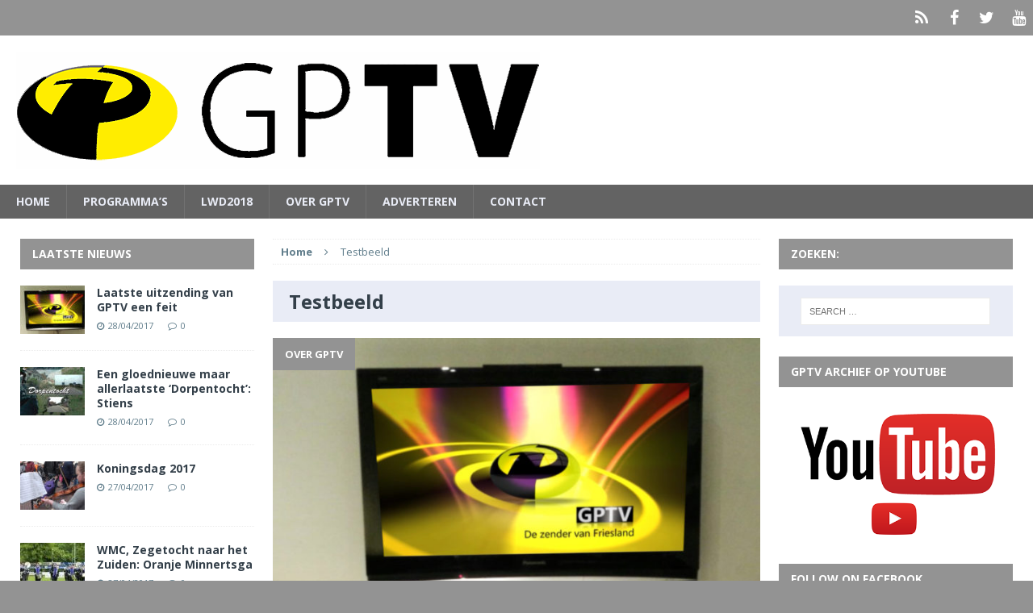

--- FILE ---
content_type: text/html; charset=UTF-8
request_url: https://gptv.nl/tag/testbeeld/
body_size: 10513
content:
<!DOCTYPE html>
<html class="no-js mh-two-sb" lang="en-US">
<head>
<meta charset="UTF-8">
<meta name="viewport" content="width=device-width, initial-scale=1.0">
<link rel="profile" href="https://gmpg.org/xfn/11" />
<link rel="pingback" href="https://gptv.nl/xmlrpc.php" />
<title>Testbeeld &#8211; GPTV de zender van Friesland</title>
<meta name='robots' content='max-image-preview:large' />
<link rel='dns-prefetch' href='//fonts.googleapis.com' />
<link rel="alternate" type="application/rss+xml" title="GPTV de zender van Friesland &raquo; Feed" href="https://gptv.nl/feed/" />
<link rel="alternate" type="application/rss+xml" title="GPTV de zender van Friesland &raquo; Comments Feed" href="https://gptv.nl/comments/feed/" />
<link rel="alternate" type="application/rss+xml" title="GPTV de zender van Friesland &raquo; Testbeeld Tag Feed" href="https://gptv.nl/tag/testbeeld/feed/" />
<script type="text/javascript">
/* <![CDATA[ */
window._wpemojiSettings = {"baseUrl":"https:\/\/s.w.org\/images\/core\/emoji\/15.0.3\/72x72\/","ext":".png","svgUrl":"https:\/\/s.w.org\/images\/core\/emoji\/15.0.3\/svg\/","svgExt":".svg","source":{"concatemoji":"https:\/\/gptv.nl\/wp-includes\/js\/wp-emoji-release.min.js?ver=6.5.7"}};
/*! This file is auto-generated */
!function(i,n){var o,s,e;function c(e){try{var t={supportTests:e,timestamp:(new Date).valueOf()};sessionStorage.setItem(o,JSON.stringify(t))}catch(e){}}function p(e,t,n){e.clearRect(0,0,e.canvas.width,e.canvas.height),e.fillText(t,0,0);var t=new Uint32Array(e.getImageData(0,0,e.canvas.width,e.canvas.height).data),r=(e.clearRect(0,0,e.canvas.width,e.canvas.height),e.fillText(n,0,0),new Uint32Array(e.getImageData(0,0,e.canvas.width,e.canvas.height).data));return t.every(function(e,t){return e===r[t]})}function u(e,t,n){switch(t){case"flag":return n(e,"\ud83c\udff3\ufe0f\u200d\u26a7\ufe0f","\ud83c\udff3\ufe0f\u200b\u26a7\ufe0f")?!1:!n(e,"\ud83c\uddfa\ud83c\uddf3","\ud83c\uddfa\u200b\ud83c\uddf3")&&!n(e,"\ud83c\udff4\udb40\udc67\udb40\udc62\udb40\udc65\udb40\udc6e\udb40\udc67\udb40\udc7f","\ud83c\udff4\u200b\udb40\udc67\u200b\udb40\udc62\u200b\udb40\udc65\u200b\udb40\udc6e\u200b\udb40\udc67\u200b\udb40\udc7f");case"emoji":return!n(e,"\ud83d\udc26\u200d\u2b1b","\ud83d\udc26\u200b\u2b1b")}return!1}function f(e,t,n){var r="undefined"!=typeof WorkerGlobalScope&&self instanceof WorkerGlobalScope?new OffscreenCanvas(300,150):i.createElement("canvas"),a=r.getContext("2d",{willReadFrequently:!0}),o=(a.textBaseline="top",a.font="600 32px Arial",{});return e.forEach(function(e){o[e]=t(a,e,n)}),o}function t(e){var t=i.createElement("script");t.src=e,t.defer=!0,i.head.appendChild(t)}"undefined"!=typeof Promise&&(o="wpEmojiSettingsSupports",s=["flag","emoji"],n.supports={everything:!0,everythingExceptFlag:!0},e=new Promise(function(e){i.addEventListener("DOMContentLoaded",e,{once:!0})}),new Promise(function(t){var n=function(){try{var e=JSON.parse(sessionStorage.getItem(o));if("object"==typeof e&&"number"==typeof e.timestamp&&(new Date).valueOf()<e.timestamp+604800&&"object"==typeof e.supportTests)return e.supportTests}catch(e){}return null}();if(!n){if("undefined"!=typeof Worker&&"undefined"!=typeof OffscreenCanvas&&"undefined"!=typeof URL&&URL.createObjectURL&&"undefined"!=typeof Blob)try{var e="postMessage("+f.toString()+"("+[JSON.stringify(s),u.toString(),p.toString()].join(",")+"));",r=new Blob([e],{type:"text/javascript"}),a=new Worker(URL.createObjectURL(r),{name:"wpTestEmojiSupports"});return void(a.onmessage=function(e){c(n=e.data),a.terminate(),t(n)})}catch(e){}c(n=f(s,u,p))}t(n)}).then(function(e){for(var t in e)n.supports[t]=e[t],n.supports.everything=n.supports.everything&&n.supports[t],"flag"!==t&&(n.supports.everythingExceptFlag=n.supports.everythingExceptFlag&&n.supports[t]);n.supports.everythingExceptFlag=n.supports.everythingExceptFlag&&!n.supports.flag,n.DOMReady=!1,n.readyCallback=function(){n.DOMReady=!0}}).then(function(){return e}).then(function(){var e;n.supports.everything||(n.readyCallback(),(e=n.source||{}).concatemoji?t(e.concatemoji):e.wpemoji&&e.twemoji&&(t(e.twemoji),t(e.wpemoji)))}))}((window,document),window._wpemojiSettings);
/* ]]> */
</script>
<style id='wp-emoji-styles-inline-css' type='text/css'>

	img.wp-smiley, img.emoji {
		display: inline !important;
		border: none !important;
		box-shadow: none !important;
		height: 1em !important;
		width: 1em !important;
		margin: 0 0.07em !important;
		vertical-align: -0.1em !important;
		background: none !important;
		padding: 0 !important;
	}
</style>
<link rel='stylesheet' id='wp-block-library-css' href='https://gptv.nl/wp-includes/css/dist/block-library/style.min.css?ver=6.5.7' type='text/css' media='all' />
<style id='classic-theme-styles-inline-css' type='text/css'>
/*! This file is auto-generated */
.wp-block-button__link{color:#fff;background-color:#32373c;border-radius:9999px;box-shadow:none;text-decoration:none;padding:calc(.667em + 2px) calc(1.333em + 2px);font-size:1.125em}.wp-block-file__button{background:#32373c;color:#fff;text-decoration:none}
</style>
<style id='global-styles-inline-css' type='text/css'>
body{--wp--preset--color--black: #000000;--wp--preset--color--cyan-bluish-gray: #abb8c3;--wp--preset--color--white: #ffffff;--wp--preset--color--pale-pink: #f78da7;--wp--preset--color--vivid-red: #cf2e2e;--wp--preset--color--luminous-vivid-orange: #ff6900;--wp--preset--color--luminous-vivid-amber: #fcb900;--wp--preset--color--light-green-cyan: #7bdcb5;--wp--preset--color--vivid-green-cyan: #00d084;--wp--preset--color--pale-cyan-blue: #8ed1fc;--wp--preset--color--vivid-cyan-blue: #0693e3;--wp--preset--color--vivid-purple: #9b51e0;--wp--preset--gradient--vivid-cyan-blue-to-vivid-purple: linear-gradient(135deg,rgba(6,147,227,1) 0%,rgb(155,81,224) 100%);--wp--preset--gradient--light-green-cyan-to-vivid-green-cyan: linear-gradient(135deg,rgb(122,220,180) 0%,rgb(0,208,130) 100%);--wp--preset--gradient--luminous-vivid-amber-to-luminous-vivid-orange: linear-gradient(135deg,rgba(252,185,0,1) 0%,rgba(255,105,0,1) 100%);--wp--preset--gradient--luminous-vivid-orange-to-vivid-red: linear-gradient(135deg,rgba(255,105,0,1) 0%,rgb(207,46,46) 100%);--wp--preset--gradient--very-light-gray-to-cyan-bluish-gray: linear-gradient(135deg,rgb(238,238,238) 0%,rgb(169,184,195) 100%);--wp--preset--gradient--cool-to-warm-spectrum: linear-gradient(135deg,rgb(74,234,220) 0%,rgb(151,120,209) 20%,rgb(207,42,186) 40%,rgb(238,44,130) 60%,rgb(251,105,98) 80%,rgb(254,248,76) 100%);--wp--preset--gradient--blush-light-purple: linear-gradient(135deg,rgb(255,206,236) 0%,rgb(152,150,240) 100%);--wp--preset--gradient--blush-bordeaux: linear-gradient(135deg,rgb(254,205,165) 0%,rgb(254,45,45) 50%,rgb(107,0,62) 100%);--wp--preset--gradient--luminous-dusk: linear-gradient(135deg,rgb(255,203,112) 0%,rgb(199,81,192) 50%,rgb(65,88,208) 100%);--wp--preset--gradient--pale-ocean: linear-gradient(135deg,rgb(255,245,203) 0%,rgb(182,227,212) 50%,rgb(51,167,181) 100%);--wp--preset--gradient--electric-grass: linear-gradient(135deg,rgb(202,248,128) 0%,rgb(113,206,126) 100%);--wp--preset--gradient--midnight: linear-gradient(135deg,rgb(2,3,129) 0%,rgb(40,116,252) 100%);--wp--preset--font-size--small: 13px;--wp--preset--font-size--medium: 20px;--wp--preset--font-size--large: 36px;--wp--preset--font-size--x-large: 42px;--wp--preset--spacing--20: 0.44rem;--wp--preset--spacing--30: 0.67rem;--wp--preset--spacing--40: 1rem;--wp--preset--spacing--50: 1.5rem;--wp--preset--spacing--60: 2.25rem;--wp--preset--spacing--70: 3.38rem;--wp--preset--spacing--80: 5.06rem;--wp--preset--shadow--natural: 6px 6px 9px rgba(0, 0, 0, 0.2);--wp--preset--shadow--deep: 12px 12px 50px rgba(0, 0, 0, 0.4);--wp--preset--shadow--sharp: 6px 6px 0px rgba(0, 0, 0, 0.2);--wp--preset--shadow--outlined: 6px 6px 0px -3px rgba(255, 255, 255, 1), 6px 6px rgba(0, 0, 0, 1);--wp--preset--shadow--crisp: 6px 6px 0px rgba(0, 0, 0, 1);}:where(.is-layout-flex){gap: 0.5em;}:where(.is-layout-grid){gap: 0.5em;}body .is-layout-flex{display: flex;}body .is-layout-flex{flex-wrap: wrap;align-items: center;}body .is-layout-flex > *{margin: 0;}body .is-layout-grid{display: grid;}body .is-layout-grid > *{margin: 0;}:where(.wp-block-columns.is-layout-flex){gap: 2em;}:where(.wp-block-columns.is-layout-grid){gap: 2em;}:where(.wp-block-post-template.is-layout-flex){gap: 1.25em;}:where(.wp-block-post-template.is-layout-grid){gap: 1.25em;}.has-black-color{color: var(--wp--preset--color--black) !important;}.has-cyan-bluish-gray-color{color: var(--wp--preset--color--cyan-bluish-gray) !important;}.has-white-color{color: var(--wp--preset--color--white) !important;}.has-pale-pink-color{color: var(--wp--preset--color--pale-pink) !important;}.has-vivid-red-color{color: var(--wp--preset--color--vivid-red) !important;}.has-luminous-vivid-orange-color{color: var(--wp--preset--color--luminous-vivid-orange) !important;}.has-luminous-vivid-amber-color{color: var(--wp--preset--color--luminous-vivid-amber) !important;}.has-light-green-cyan-color{color: var(--wp--preset--color--light-green-cyan) !important;}.has-vivid-green-cyan-color{color: var(--wp--preset--color--vivid-green-cyan) !important;}.has-pale-cyan-blue-color{color: var(--wp--preset--color--pale-cyan-blue) !important;}.has-vivid-cyan-blue-color{color: var(--wp--preset--color--vivid-cyan-blue) !important;}.has-vivid-purple-color{color: var(--wp--preset--color--vivid-purple) !important;}.has-black-background-color{background-color: var(--wp--preset--color--black) !important;}.has-cyan-bluish-gray-background-color{background-color: var(--wp--preset--color--cyan-bluish-gray) !important;}.has-white-background-color{background-color: var(--wp--preset--color--white) !important;}.has-pale-pink-background-color{background-color: var(--wp--preset--color--pale-pink) !important;}.has-vivid-red-background-color{background-color: var(--wp--preset--color--vivid-red) !important;}.has-luminous-vivid-orange-background-color{background-color: var(--wp--preset--color--luminous-vivid-orange) !important;}.has-luminous-vivid-amber-background-color{background-color: var(--wp--preset--color--luminous-vivid-amber) !important;}.has-light-green-cyan-background-color{background-color: var(--wp--preset--color--light-green-cyan) !important;}.has-vivid-green-cyan-background-color{background-color: var(--wp--preset--color--vivid-green-cyan) !important;}.has-pale-cyan-blue-background-color{background-color: var(--wp--preset--color--pale-cyan-blue) !important;}.has-vivid-cyan-blue-background-color{background-color: var(--wp--preset--color--vivid-cyan-blue) !important;}.has-vivid-purple-background-color{background-color: var(--wp--preset--color--vivid-purple) !important;}.has-black-border-color{border-color: var(--wp--preset--color--black) !important;}.has-cyan-bluish-gray-border-color{border-color: var(--wp--preset--color--cyan-bluish-gray) !important;}.has-white-border-color{border-color: var(--wp--preset--color--white) !important;}.has-pale-pink-border-color{border-color: var(--wp--preset--color--pale-pink) !important;}.has-vivid-red-border-color{border-color: var(--wp--preset--color--vivid-red) !important;}.has-luminous-vivid-orange-border-color{border-color: var(--wp--preset--color--luminous-vivid-orange) !important;}.has-luminous-vivid-amber-border-color{border-color: var(--wp--preset--color--luminous-vivid-amber) !important;}.has-light-green-cyan-border-color{border-color: var(--wp--preset--color--light-green-cyan) !important;}.has-vivid-green-cyan-border-color{border-color: var(--wp--preset--color--vivid-green-cyan) !important;}.has-pale-cyan-blue-border-color{border-color: var(--wp--preset--color--pale-cyan-blue) !important;}.has-vivid-cyan-blue-border-color{border-color: var(--wp--preset--color--vivid-cyan-blue) !important;}.has-vivid-purple-border-color{border-color: var(--wp--preset--color--vivid-purple) !important;}.has-vivid-cyan-blue-to-vivid-purple-gradient-background{background: var(--wp--preset--gradient--vivid-cyan-blue-to-vivid-purple) !important;}.has-light-green-cyan-to-vivid-green-cyan-gradient-background{background: var(--wp--preset--gradient--light-green-cyan-to-vivid-green-cyan) !important;}.has-luminous-vivid-amber-to-luminous-vivid-orange-gradient-background{background: var(--wp--preset--gradient--luminous-vivid-amber-to-luminous-vivid-orange) !important;}.has-luminous-vivid-orange-to-vivid-red-gradient-background{background: var(--wp--preset--gradient--luminous-vivid-orange-to-vivid-red) !important;}.has-very-light-gray-to-cyan-bluish-gray-gradient-background{background: var(--wp--preset--gradient--very-light-gray-to-cyan-bluish-gray) !important;}.has-cool-to-warm-spectrum-gradient-background{background: var(--wp--preset--gradient--cool-to-warm-spectrum) !important;}.has-blush-light-purple-gradient-background{background: var(--wp--preset--gradient--blush-light-purple) !important;}.has-blush-bordeaux-gradient-background{background: var(--wp--preset--gradient--blush-bordeaux) !important;}.has-luminous-dusk-gradient-background{background: var(--wp--preset--gradient--luminous-dusk) !important;}.has-pale-ocean-gradient-background{background: var(--wp--preset--gradient--pale-ocean) !important;}.has-electric-grass-gradient-background{background: var(--wp--preset--gradient--electric-grass) !important;}.has-midnight-gradient-background{background: var(--wp--preset--gradient--midnight) !important;}.has-small-font-size{font-size: var(--wp--preset--font-size--small) !important;}.has-medium-font-size{font-size: var(--wp--preset--font-size--medium) !important;}.has-large-font-size{font-size: var(--wp--preset--font-size--large) !important;}.has-x-large-font-size{font-size: var(--wp--preset--font-size--x-large) !important;}
.wp-block-navigation a:where(:not(.wp-element-button)){color: inherit;}
:where(.wp-block-post-template.is-layout-flex){gap: 1.25em;}:where(.wp-block-post-template.is-layout-grid){gap: 1.25em;}
:where(.wp-block-columns.is-layout-flex){gap: 2em;}:where(.wp-block-columns.is-layout-grid){gap: 2em;}
.wp-block-pullquote{font-size: 1.5em;line-height: 1.6;}
</style>
<link rel='stylesheet' id='contact-form-7-css' href='https://gptv.nl/wp-content/plugins/contact-form-7/includes/css/styles.css?ver=5.5.4' type='text/css' media='all' />
<link rel='stylesheet' id='mh-magazine-css' href='https://gptv.nl/wp-content/themes/mh-magazine/style.css?ver=3.1.0' type='text/css' media='all' />
<link rel='stylesheet' id='mh-font-awesome-css' href='https://gptv.nl/wp-content/themes/mh-magazine/includes/font-awesome.min.css' type='text/css' media='all' />
<link rel='stylesheet' id='mh-google-fonts-css' href='https://fonts.googleapis.com/css?family=Open+Sans:300,400,400italic,600,700' type='text/css' media='all' />
<style id='akismet-widget-style-inline-css' type='text/css'>

			.a-stats {
				--akismet-color-mid-green: #357b49;
				--akismet-color-white: #fff;
				--akismet-color-light-grey: #f6f7f7;

				max-width: 350px;
				width: auto;
			}

			.a-stats * {
				all: unset;
				box-sizing: border-box;
			}

			.a-stats strong {
				font-weight: 600;
			}

			.a-stats a.a-stats__link,
			.a-stats a.a-stats__link:visited,
			.a-stats a.a-stats__link:active {
				background: var(--akismet-color-mid-green);
				border: none;
				box-shadow: none;
				border-radius: 8px;
				color: var(--akismet-color-white);
				cursor: pointer;
				display: block;
				font-family: -apple-system, BlinkMacSystemFont, 'Segoe UI', 'Roboto', 'Oxygen-Sans', 'Ubuntu', 'Cantarell', 'Helvetica Neue', sans-serif;
				font-weight: 500;
				padding: 12px;
				text-align: center;
				text-decoration: none;
				transition: all 0.2s ease;
			}

			/* Extra specificity to deal with TwentyTwentyOne focus style */
			.widget .a-stats a.a-stats__link:focus {
				background: var(--akismet-color-mid-green);
				color: var(--akismet-color-white);
				text-decoration: none;
			}

			.a-stats a.a-stats__link:hover {
				filter: brightness(110%);
				box-shadow: 0 4px 12px rgba(0, 0, 0, 0.06), 0 0 2px rgba(0, 0, 0, 0.16);
			}

			.a-stats .count {
				color: var(--akismet-color-white);
				display: block;
				font-size: 1.5em;
				line-height: 1.4;
				padding: 0 13px;
				white-space: nowrap;
			}
		
</style>
<script type="text/javascript" src="https://gptv.nl/wp-includes/js/jquery/jquery.min.js?ver=3.7.1" id="jquery-core-js"></script>
<script type="text/javascript" src="https://gptv.nl/wp-includes/js/jquery/jquery-migrate.min.js?ver=3.4.1" id="jquery-migrate-js"></script>
<script type="text/javascript" src="https://gptv.nl/wp-content/themes/mh-magazine/js/scripts.js?ver=6.5.7" id="mh-scripts-js"></script>
<link rel="https://api.w.org/" href="https://gptv.nl/wp-json/" /><link rel="alternate" type="application/json" href="https://gptv.nl/wp-json/wp/v2/tags/3106" /><link rel="EditURI" type="application/rsd+xml" title="RSD" href="https://gptv.nl/xmlrpc.php?rsd" />
<meta name="generator" content="WordPress 6.5.7" />
<style type="text/css">
.mh-header-nav li:hover, .mh-header-nav ul li:hover > ul, .mh-main-nav-wrap, .mh-main-nav, .mh-main-nav ul li:hover > ul, .mh-extra-nav li:hover, .mh-extra-nav ul li:hover > ul, .mh-footer-nav li:hover, .mh-footer-nav ul li:hover > ul, .mh-social-nav li a:hover, .mh-slider-caption, .mh-widget-col-1 .mh-slider-caption, .mh-carousel-layout1, .mh-spotlight-widget, .mh-social-widget li a, .mh-author-bio-widget, .mh-footer-widget .mh-tab-comment-excerpt, .mh-nip-item:hover .mh-nip-overlay, .mh-widget .tagcloud a, .mh-footer-widget .tagcloud a, .mh-footer, .mh-copyright-wrap, input[type=submit]:hover, #respond #cancel-comment-reply-link:hover, #infinite-handle span:hover { background: #636363; }
.mh-slider-caption { background: #636363; background: rgba(99, 99, 99, 0.8); }
@media screen and (max-width: 900px) { #mh-mobile .mh-slider-caption { background: rgba(99, 99, 99, 1); } }
.slicknav_menu, .slicknav_nav ul { border-color: #636363; }
.mh-copyright, .mh-copyright a { color: #fff; }
.mh-preheader, .mh-wide-layout .mh-subheader, .mh-ticker-title, .mh-main-nav li:hover, .mh-footer-nav, .slicknav_menu, .slicknav_btn, .slicknav_nav .slicknav_item:hover, .slicknav_nav a:hover, .mh-back-to-top, .mh-subheading, .entry-tags .fa, .entry-tags li:hover, .mh-loop-layout2 .mh-loop-caption, .mh-widget-layout2 .mh-widget-title, .mh-widget-layout2 .mh-footer-widget-title, #mh-mobile .flex-control-paging li a.flex-active, .mh-slider-layout2 .mh-slider-category, .mh-carousel-layout1 .mh-carousel-caption, .mh-spotlight-caption, .mh-posts-large-caption, .mh-tab-button.active, .mh-tab-button.active:hover, .mh-footer-widget .mh-tab-button.active, .mh-social-widget li:hover a, .mh-footer-widget .mh-social-widget li a, .mh-footer-widget .mh-author-bio-widget, .tagcloud a:hover, .mh-widget .tagcloud a:hover, .mh-footer-widget .tagcloud a:hover, .page-numbers:hover, .mh-loop-pagination .current, .mh-comments-pagination .current, .pagelink, a:hover .pagelink, input[type=submit], #respond #cancel-comment-reply-link, #infinite-handle span { background: #939393; }
blockquote, .mh-category-desc, .mh-widget-layout1 .mh-widget-title, .mh-widget-layout3 .mh-widget-title, .mh-widget-layout1 .mh-footer-widget-title, .mh-widget-layout3 .mh-footer-widget-title, .mh-slider-layout1 .mh-slider-caption, .mh-carousel-layout1, .mh-spotlight-widget, .mh-author-bio-widget, .mh-author-bio-title, .mh-author-bio-image-frame, .mh-video-widget, .mh-tab-buttons, .bypostauthor .mh-comment-meta, textarea:hover, input[type=text]:hover, input[type=email]:hover, input[type=tel]:hover, input[type=url]:hover { border-color: #939393; }
.mh-dropcap, .mh-carousel-layout1 .flex-direction-nav a, .mh-carousel-layout2 .mh-carousel-caption { color: #939393; }
.mh-subheader, .mh-section-title, .page-title, .mh-category-desc, .mh-author-box, .mh-post-nav-wrap, .mh-share-buttons, .page-numbers, a .pagelink, #respond, .mh-comment-list .depth-1, .mh-widget-layout3 .mh-widget-title, .mh-widget .search-form, .mh-tab-button, .mh-tab-content, .mh-nip-widget, .mh-magazine-facebook-page-widget, .mh-social-widget, .mh-ad-spot, .wpcf7-form, #wp-calendar caption, th, pre, code { background: #e9ecf6; }
.mh-tab-post-item, th { border-color: rgba(255, 255, 255, 0.3); }
.mh-comment-list .depth-2 { background: rgba(255, 255, 255, 0.3); }
.mh-comment-list .depth-3 { background: rgba(255, 255, 255, 0.4); }
.mh-comment-list .depth-4, .mh-tab-comment-excerpt { background: rgba(255, 255, 255, 0.6); }
.mh-comment-list .depth-5 { background: rgba(255, 255, 255, 0.8); }
body, a, .post .entry-title, .entry-content h1, .entry-content h2, .entry-content h3, .entry-content h4, .entry-content h5, .entry-content h6, .wp-caption-text, .mh-widget-layout1 .mh-widget-title { color: #333f49; }
.mh-header-nav li:hover a, .mh-main-nav li a, .mh-main-nav li:hover a, .mh-extra-nav li:hover a, .mh-footer-nav li:hover a, .mh-social-nav li:hover .fa-mh-social, .mh-slider-caption, .mh-slider-caption .mh-excerpt-more, .mh-slider-title, .mh-spotlight-widget, .mh-spotlight-title a, .mh-spotlight-title a:hover, .mh-spotlight-meta, .mh-spotlight-meta a, .mh-spotlight-meta a:hover, .mh-spotlight-widget .mh-excerpt-more, .mh-footer-widget .mh-tabbed-widget, .mh-footer-widget .mh-tabbed-widget a, .mh-author-bio-title, .mh-author-bio-text, .mh-social-widget .fa-mh-social, .mh-footer, .mh-footer a, .mh-widget-layout1 .mh-footer-widget-title, .mh-widget-layout3 .mh-footer-widget-title, .mh-copyright, .mh-copyright a, .tagcloud a, .mh-tabbed-widget .tagcloud a, input[type=submit]:hover, #respond #cancel-comment-reply-link:hover, #infinite-handle span:hover { color: #e9ecf6; }
.mh-boxed-layout .mh-ticker-item a, .page .entry-title, .page-title, .mh-section-title, .mh-category-desc, .mh-author-box, .mh-author-box a, .mh-post-nav a, .page-numbers, a .pagelink, .mh-widget-layout3 .mh-widget-title, .mh-widget-layout3 .mh-widget-title a, .mh-tabbed-widget, .mh-tabbed-widget a, .wpcf7-form, #respond, #respond a, #respond .comment-reply-title, .mh-comment-list, pre, code { color: #333f49; }
.mh-meta, .mh-meta a, .mh-footer .mh-meta a, .mh-breadcrumb, .mh-breadcrumb a, .mh-user-data { color: #607d8b; }
a:hover, .mh-footer a:hover, .entry-content a:hover, .mh-author-box a:hover, .mh-post-nav a:hover, .mh-comment-content a:hover, #respond a:hover, .mh-meta a:hover, .mh-footer .mh-meta a:hover, .mh-breadcrumb a:hover, .mh-tabbed-widget a:hover { color: #939393; }
</style>
<!--[if lt IE 9]>
<script src="https://gptv.nl/wp-content/themes/mh-magazine/js/css3-mediaqueries.js"></script>
<![endif]-->
<style type="text/css" id="custom-background-css">
body.custom-background { background-color: #939393; }
</style>
	</head>
<body data-rsssl=1 id="mh-mobile" class="archive tag tag-testbeeld tag-3106 custom-background mh-wide-layout mh-left-sb mh-loop-layout2 mh-widget-layout2">
<div class="mh-header-mobile-nav clearfix"></div>
	<div class="mh-preheader">
    	<div class="mh-container mh-container-inner mh-row clearfix">
    		            	<nav class="mh-header-nav mh-col-2-3 clearfix">
            						</nav>
						            	<nav class="mh-social-icons mh-social-nav mh-col-1-3 clearfix">
            		<div class="menu-header-container"><ul id="menu-header" class="menu"><li id="menu-item-55" class="menu-item menu-item-type-post_type menu-item-object-page menu-item-home menu-item-55"><a href="https://gptv.nl/"><span class="fa-stack"><i class="fa fa-stack-2x"></i><i class="fa fa-mh-social fa-stack-1x"></i></span><span class="screen-reader-text">Home</span></a></li>
<li id="menu-item-61" class="menu-item menu-item-type-custom menu-item-object-custom menu-item-61"><a href="https://www.facebook.com/GPTVFriesland"><span class="fa-stack"><i class="fa fa-stack-2x"></i><i class="fa fa-mh-social fa-stack-1x"></i></span><span class="screen-reader-text">Facebook</span></a></li>
<li id="menu-item-62" class="menu-item menu-item-type-custom menu-item-object-custom menu-item-62"><a href="https://twitter.com/GPTVfriesland"><span class="fa-stack"><i class="fa fa-stack-2x"></i><i class="fa fa-mh-social fa-stack-1x"></i></span><span class="screen-reader-text">Twitter</span></a></li>
<li id="menu-item-56" class="menu-item menu-item-type-custom menu-item-object-custom menu-item-56"><a href="http://youtube.com/gptvfriesland"><span class="fa-stack"><i class="fa fa-stack-2x"></i><i class="fa fa-mh-social fa-stack-1x"></i></span><span class="screen-reader-text">YouTube</span></a></li>
</ul></div>				</nav>
					</div>
	</div>
<header class="mh-header">
	<div class="mh-container mh-container-inner mh-row clearfix">
		<div class="mh-col-1-1 mh-custom-header">
<a href="https://gptv.nl/" title="GPTV de zender van Friesland" rel="home">
<div class="mh-site-logo" role="banner">
<img class="mh-header-image" src="https://gptv.nl/wp-content/uploads/2016/04/cropped-cropped-GPTV_logo_de-zender-van-Friesland-zw.png" height="145" width="649" alt="GPTV de zender van Friesland" />
</div>
</a>
</div>
	</div>
	<div class="mh-main-nav-wrap">
		<nav class="mh-main-nav mh-container mh-container-inner clearfix">
			<div class="menu-nieuws-container"><ul id="menu-nieuws" class="menu"><li id="menu-item-43" class="menu-item menu-item-type-post_type menu-item-object-page menu-item-home menu-item-43"><a href="https://gptv.nl/">Home</a></li>
<li id="menu-item-235" class="menu-item menu-item-type-taxonomy menu-item-object-category menu-item-has-children menu-item-235"><a href="https://gptv.nl/category/programmas/">PROGRAMMA&#8217;S</a>
<ul class="sub-menu">
	<li id="menu-item-459" class="menu-item menu-item-type-post_type menu-item-object-page menu-item-459"><a href="https://gptv.nl/de-blokhuispoort/">De Blokhuispoort</a></li>
	<li id="menu-item-470" class="menu-item menu-item-type-post_type menu-item-object-page menu-item-470"><a href="https://gptv.nl/drijfveren/">Drijfveren</a></li>
	<li id="menu-item-456" class="menu-item menu-item-type-post_type menu-item-object-page menu-item-456"><a href="https://gptv.nl/kening-state-franeker/">Kening State Franeker</a></li>
	<li id="menu-item-457" class="menu-item menu-item-type-post_type menu-item-object-page menu-item-457"><a href="https://gptv.nl/mienskip-at-wurk/">Mienskip at Wurk</a></li>
	<li id="menu-item-439" class="menu-item menu-item-type-post_type menu-item-object-page menu-item-439"><a href="https://gptv.nl/mijn-keuken/">Mijn Keuken&#8230;</a></li>
	<li id="menu-item-458" class="menu-item menu-item-type-post_type menu-item-object-page menu-item-458"><a href="https://gptv.nl/mijn-mooie-tuin/">Mijn mooie tuin</a></li>
	<li id="menu-item-462" class="menu-item menu-item-type-post_type menu-item-object-page menu-item-462"><a href="https://gptv.nl/smart-hub-tv/">Smart Hub TV</a></li>
	<li id="menu-item-484" class="menu-item menu-item-type-post_type menu-item-object-page menu-item-484"><a href="https://gptv.nl/straatpraat/">Straatpraat</a></li>
	<li id="menu-item-480" class="menu-item menu-item-type-post_type menu-item-object-page menu-item-480"><a href="https://gptv.nl/studentenhaver/">Studentenhaver</a></li>
	<li id="menu-item-469" class="menu-item menu-item-type-post_type menu-item-object-page menu-item-469"><a href="https://gptv.nl/uit-de-kunst/">Uit de Kunst</a></li>
	<li id="menu-item-444" class="menu-item menu-item-type-post_type menu-item-object-page menu-item-444"><a href="https://gptv.nl/zorgplein-harlingen/">Zorgplein Harlingen</a></li>
</ul>
</li>
<li id="menu-item-45" class="menu-item menu-item-type-taxonomy menu-item-object-category menu-item-has-children menu-item-45"><a href="https://gptv.nl/category/lwd2018/">LWD2018</a>
<ul class="sub-menu">
	<li id="menu-item-243" class="menu-item menu-item-type-taxonomy menu-item-object-category menu-item-has-children menu-item-243"><a href="https://gptv.nl/category/verkiezing/">Verkiezing</a>
	<ul class="sub-menu">
		<li id="menu-item-602" class="menu-item menu-item-type-post_type menu-item-object-post menu-item-602"><a href="https://gptv.nl/gptv-yes-leeuwarden-culturele-hoofdstad-2018/">YES!!! Leeuwarden IS Culturele Hoofdstad in 2018</a></li>
	</ul>
</li>
	<li id="menu-item-245" class="menu-item menu-item-type-taxonomy menu-item-object-category menu-item-has-children menu-item-245"><a href="https://gptv.nl/category/gptv-series-over-2018/">GPTV-series over 2018</a>
	<ul class="sub-menu">
		<li id="menu-item-464" class="menu-item menu-item-type-post_type menu-item-object-page menu-item-464"><a href="https://gptv.nl/de-blokhuispoort/">De Blokhuispoort</a></li>
		<li id="menu-item-576" class="menu-item menu-item-type-post_type menu-item-object-page menu-item-576"><a href="https://gptv.nl/fries-dna-europa/">Fries DNA in Europa</a></li>
		<li id="menu-item-599" class="menu-item menu-item-type-post_type menu-item-object-page menu-item-599"><a href="https://gptv.nl/friese-toppers-leeuwarden-2018/">Friese toppers over LWD2018</a></li>
		<li id="menu-item-572" class="menu-item menu-item-type-post_type menu-item-object-page menu-item-572"><a href="https://gptv.nl/iepenloftspullen-in-fryslan-de-serie/">Iepenloftspullen in Fryslân</a></li>
		<li id="menu-item-463" class="menu-item menu-item-type-post_type menu-item-object-page menu-item-463"><a href="https://gptv.nl/smart-hub-tv/">Smart Hub TV</a></li>
	</ul>
</li>
	<li id="menu-item-54" class="menu-item menu-item-type-taxonomy menu-item-object-category menu-item-54"><a href="https://gptv.nl/category/finster-op-fryslan/">Finster op Fryslân</a></li>
</ul>
</li>
<li id="menu-item-414" class="menu-item menu-item-type-post_type menu-item-object-page menu-item-414"><a href="https://gptv.nl/over-gptv/">Over GPTV</a></li>
<li id="menu-item-577" class="menu-item menu-item-type-post_type menu-item-object-page menu-item-577"><a href="https://gptv.nl/adverteren/">Adverteren</a></li>
<li id="menu-item-396" class="menu-item menu-item-type-post_type menu-item-object-page menu-item-396"><a href="https://gptv.nl/contact/">Contact</a></li>
</ul></div>		</nav>
	</div>
	</header>
<div class="mh-container mh-container-outer">
<div class="mh-wrapper clearfix">
	<div class="mh-main clearfix">
		<div id="main-content" class="mh-loop mh-content"><nav class="mh-breadcrumb"><span itemscope itemtype="http://data-vocabulary.org/Breadcrumb"><a href="https://gptv.nl" itemprop="url"><span itemprop="title">Home</span></a></span><span class="mh-breadcrumb-delimiter"><i class="fa fa-angle-right"></i></span>Testbeeld</nav>
<header class="page-header">
<h1 class="page-title">Testbeeld</h1>
</header>
<article class="mh-loop-item clearfix post-4823 post type-post status-publish format-standard has-post-thumbnail hentry category-over-gptv tag-einde tag-gptv tag-laatste tag-testbeeld tag-uitzending">
	<div class="mh-loop-thumb">
		<a href="https://gptv.nl/laatste-uitzending-van-gptv-een-feit/"><img width="678" height="381" src="https://gptv.nl/wp-content/uploads/2017/04/SITE-11-678x381.jpg" class="attachment-mh-magazine-content size-mh-magazine-content wp-post-image" alt="TV met GPTV" decoding="async" fetchpriority="high" srcset="https://gptv.nl/wp-content/uploads/2017/04/SITE-11-678x381.jpg 678w, https://gptv.nl/wp-content/uploads/2017/04/SITE-11-300x169.jpg 300w, https://gptv.nl/wp-content/uploads/2017/04/SITE-11-768x432.jpg 768w, https://gptv.nl/wp-content/uploads/2017/04/SITE-11-1024x576.jpg 1024w, https://gptv.nl/wp-content/uploads/2017/04/SITE-11.jpg 1080w" sizes="(max-width: 678px) 100vw, 678px" />		</a>
					<div class="mh-loop-caption">
				OVER GPTV			</div>
			</div>
	<div class="mh-loop-content clearfix">
		<header class="mh-loop-header">
			<h3 class="entry-title mh-loop-title">
				<a href="https://gptv.nl/laatste-uitzending-van-gptv-een-feit/" rel="bookmark">
					Laatste uitzending van GPTV een feit				</a>
			</h3>
			<div class="mh-meta mh-loop-meta">
				<span class="mh-meta-date updated"><i class="fa fa-clock-o"></i>28/04/2017</span>
<span class="mh-meta-comments"><i class="fa fa-comment-o"></i><a class="mh-comment-count-link" href="https://gptv.nl/laatste-uitzending-van-gptv-een-feit/#mh-comments">0</a></span>
			</div>
		</header>
		<div class="mh-loop-excerpt">
			<div class="mh-excerpt"><p>Na ruim twintig jaar komt er een einde aan de uitzendingen van GPTV. Onder de huidige economische omstandigheden is het niet meer verantwoord het bedrijf voort te zetten. Vanaf komende maand bent <a class="mh-excerpt-more" href="https://gptv.nl/laatste-uitzending-van-gptv-een-feit/" title="Laatste uitzending van GPTV een feit">[lees meer]</a></p>
</div>		</div>
	</div>
</article>		</div>
			<aside class="mh-widget-col-1 mh-sidebar">
		<div id="mh_magazine_custom_posts-15" class="mh-widget mh_magazine_custom_posts"><h4 class="mh-widget-title">Laatste nieuws</h4>			<ul class="mh-custom-posts-widget clearfix"> 						<li class="mh-custom-posts-item mh-custom-posts-small clearfix">
															<div class="mh-custom-posts-thumb">
									<a href="https://gptv.nl/laatste-uitzending-van-gptv-een-feit/" title="Laatste uitzending van GPTV een feit"><img width="80" height="60" src="https://gptv.nl/wp-content/uploads/2017/04/SITE-11-80x60.jpg" class="attachment-mh-magazine-small size-mh-magazine-small wp-post-image" alt="TV met GPTV" decoding="async" loading="lazy" srcset="https://gptv.nl/wp-content/uploads/2017/04/SITE-11-80x60.jpg 80w, https://gptv.nl/wp-content/uploads/2017/04/SITE-11-326x245.jpg 326w" sizes="(max-width: 80px) 100vw, 80px" />									</a>
								</div>
														<header class="mh-custom-posts-header">
								<p class="mh-custom-posts-small-title">
									<a href="https://gptv.nl/laatste-uitzending-van-gptv-een-feit/" title="Laatste uitzending van GPTV een feit">
										Laatste uitzending van GPTV een feit									</a>
								</p>
								<div class="mh-meta mh-custom-posts-meta">
									<span class="mh-meta-date updated"><i class="fa fa-clock-o"></i>28/04/2017</span>
<span class="mh-meta-comments"><i class="fa fa-comment-o"></i><a class="mh-comment-count-link" href="https://gptv.nl/laatste-uitzending-van-gptv-een-feit/#mh-comments">0</a></span>
								</div>
							</header>
						</li>						<li class="mh-custom-posts-item mh-custom-posts-small clearfix">
															<div class="mh-custom-posts-thumb">
									<a href="https://gptv.nl/dorpentocht-stiens/" title="Een gloednieuwe maar allerlaatste &#8216;Dorpentocht&#8217;: Stiens"><img width="80" height="60" src="https://gptv.nl/wp-content/uploads/2017/04/site-36-80x60.jpg" class="attachment-mh-magazine-small size-mh-magazine-small wp-post-image" alt="Dorpentocht" decoding="async" loading="lazy" srcset="https://gptv.nl/wp-content/uploads/2017/04/site-36-80x60.jpg 80w, https://gptv.nl/wp-content/uploads/2017/04/site-36-326x245.jpg 326w" sizes="(max-width: 80px) 100vw, 80px" />									</a>
								</div>
														<header class="mh-custom-posts-header">
								<p class="mh-custom-posts-small-title">
									<a href="https://gptv.nl/dorpentocht-stiens/" title="Een gloednieuwe maar allerlaatste &#8216;Dorpentocht&#8217;: Stiens">
										Een gloednieuwe maar allerlaatste &#8216;Dorpentocht&#8217;: Stiens									</a>
								</p>
								<div class="mh-meta mh-custom-posts-meta">
									<span class="mh-meta-date updated"><i class="fa fa-clock-o"></i>28/04/2017</span>
<span class="mh-meta-comments"><i class="fa fa-comment-o"></i><a class="mh-comment-count-link" href="https://gptv.nl/dorpentocht-stiens/#mh-comments">0</a></span>
								</div>
							</header>
						</li>						<li class="mh-custom-posts-item mh-custom-posts-small clearfix">
															<div class="mh-custom-posts-thumb">
									<a href="https://gptv.nl/koningsdag-2017/" title="Koningsdag 2017"><img width="80" height="60" src="https://gptv.nl/wp-content/uploads/2017/04/site-35-80x60.jpg" class="attachment-mh-magazine-small size-mh-magazine-small wp-post-image" alt="koningsdag" decoding="async" loading="lazy" srcset="https://gptv.nl/wp-content/uploads/2017/04/site-35-80x60.jpg 80w, https://gptv.nl/wp-content/uploads/2017/04/site-35-326x245.jpg 326w" sizes="(max-width: 80px) 100vw, 80px" />									</a>
								</div>
														<header class="mh-custom-posts-header">
								<p class="mh-custom-posts-small-title">
									<a href="https://gptv.nl/koningsdag-2017/" title="Koningsdag 2017">
										Koningsdag 2017									</a>
								</p>
								<div class="mh-meta mh-custom-posts-meta">
									<span class="mh-meta-date updated"><i class="fa fa-clock-o"></i>27/04/2017</span>
<span class="mh-meta-comments"><i class="fa fa-comment-o"></i><a class="mh-comment-count-link" href="https://gptv.nl/koningsdag-2017/#mh-comments">0</a></span>
								</div>
							</header>
						</li>						<li class="mh-custom-posts-item mh-custom-posts-small clearfix">
															<div class="mh-custom-posts-thumb">
									<a href="https://gptv.nl/wmc-zegetocht-oranje-minnertsga/" title="WMC, Zegetocht naar het Zuiden: Oranje Minnertsga"><img width="80" height="60" src="https://gptv.nl/wp-content/uploads/2017/04/Foto-80x60.jpg" class="attachment-mh-magazine-small size-mh-magazine-small wp-post-image" alt="Oranje Minnertsga" decoding="async" loading="lazy" srcset="https://gptv.nl/wp-content/uploads/2017/04/Foto-80x60.jpg 80w, https://gptv.nl/wp-content/uploads/2017/04/Foto-326x245.jpg 326w" sizes="(max-width: 80px) 100vw, 80px" />									</a>
								</div>
														<header class="mh-custom-posts-header">
								<p class="mh-custom-posts-small-title">
									<a href="https://gptv.nl/wmc-zegetocht-oranje-minnertsga/" title="WMC, Zegetocht naar het Zuiden: Oranje Minnertsga">
										WMC, Zegetocht naar het Zuiden: Oranje Minnertsga									</a>
								</p>
								<div class="mh-meta mh-custom-posts-meta">
									<span class="mh-meta-date updated"><i class="fa fa-clock-o"></i>27/04/2017</span>
<span class="mh-meta-comments"><i class="fa fa-comment-o"></i><a class="mh-comment-count-link" href="https://gptv.nl/wmc-zegetocht-oranje-minnertsga/#mh-comments">0</a></span>
								</div>
							</header>
						</li>						<li class="mh-custom-posts-item mh-custom-posts-small clearfix">
															<div class="mh-custom-posts-thumb">
									<a href="https://gptv.nl/genieten-van-buitendijks-friesland-met-fryske-gea/" title="Genieten van buitendijks Friesland met Fryske Gea"><img width="80" height="60" src="https://gptv.nl/wp-content/uploads/2017/04/site-33-80x60.jpg" class="attachment-mh-magazine-small size-mh-magazine-small wp-post-image" alt="natuurwandeling fryske gea" decoding="async" loading="lazy" srcset="https://gptv.nl/wp-content/uploads/2017/04/site-33-80x60.jpg 80w, https://gptv.nl/wp-content/uploads/2017/04/site-33-326x245.jpg 326w" sizes="(max-width: 80px) 100vw, 80px" />									</a>
								</div>
														<header class="mh-custom-posts-header">
								<p class="mh-custom-posts-small-title">
									<a href="https://gptv.nl/genieten-van-buitendijks-friesland-met-fryske-gea/" title="Genieten van buitendijks Friesland met Fryske Gea">
										Genieten van buitendijks Friesland met Fryske Gea									</a>
								</p>
								<div class="mh-meta mh-custom-posts-meta">
									<span class="mh-meta-date updated"><i class="fa fa-clock-o"></i>26/04/2017</span>
<span class="mh-meta-comments"><i class="fa fa-comment-o"></i><a class="mh-comment-count-link" href="https://gptv.nl/genieten-van-buitendijks-friesland-met-fryske-gea/#mh-comments">0</a></span>
								</div>
							</header>
						</li>						<li class="mh-custom-posts-item mh-custom-posts-small clearfix">
															<div class="mh-custom-posts-thumb">
									<a href="https://gptv.nl/leeuwarder-iris-miss-tulip/" title="Leeuwarder Iris is Miss Tulip 2017"><img width="80" height="60" src="https://gptv.nl/wp-content/uploads/2017/04/SITE-10-80x60.jpg" class="attachment-mh-magazine-small size-mh-magazine-small wp-post-image" alt="Miss Tulip 2017" decoding="async" loading="lazy" srcset="https://gptv.nl/wp-content/uploads/2017/04/SITE-10-80x60.jpg 80w, https://gptv.nl/wp-content/uploads/2017/04/SITE-10-326x245.jpg 326w" sizes="(max-width: 80px) 100vw, 80px" />									</a>
								</div>
														<header class="mh-custom-posts-header">
								<p class="mh-custom-posts-small-title">
									<a href="https://gptv.nl/leeuwarder-iris-miss-tulip/" title="Leeuwarder Iris is Miss Tulip 2017">
										Leeuwarder Iris is Miss Tulip 2017									</a>
								</p>
								<div class="mh-meta mh-custom-posts-meta">
									<span class="mh-meta-date updated"><i class="fa fa-clock-o"></i>26/04/2017</span>
<span class="mh-meta-comments"><i class="fa fa-comment-o"></i><a class="mh-comment-count-link" href="https://gptv.nl/leeuwarder-iris-miss-tulip/#mh-comments">0</a></span>
								</div>
							</header>
						</li>						<li class="mh-custom-posts-item mh-custom-posts-small clearfix">
															<div class="mh-custom-posts-thumb">
									<a href="https://gptv.nl/uit-de-kunst-minne-velstra/" title="Uit de KUNST Minne Velstra: &#8216;Je moet geen gevangene van je eigen stijl worden&#8217;."><img width="80" height="60" src="https://gptv.nl/wp-content/uploads/2017/04/SITE-9-80x60.jpg" class="attachment-mh-magazine-small size-mh-magazine-small wp-post-image" alt="Minne Velstra" decoding="async" loading="lazy" srcset="https://gptv.nl/wp-content/uploads/2017/04/SITE-9-80x60.jpg 80w, https://gptv.nl/wp-content/uploads/2017/04/SITE-9-326x245.jpg 326w" sizes="(max-width: 80px) 100vw, 80px" />									</a>
								</div>
														<header class="mh-custom-posts-header">
								<p class="mh-custom-posts-small-title">
									<a href="https://gptv.nl/uit-de-kunst-minne-velstra/" title="Uit de KUNST Minne Velstra: &#8216;Je moet geen gevangene van je eigen stijl worden&#8217;.">
										Uit de KUNST Minne Velstra: &#8216;Je moet geen gevangene van je eigen stijl worden&#8217;.									</a>
								</p>
								<div class="mh-meta mh-custom-posts-meta">
									<span class="mh-meta-date updated"><i class="fa fa-clock-o"></i>26/04/2017</span>
<span class="mh-meta-comments"><i class="fa fa-comment-o"></i><a class="mh-comment-count-link" href="https://gptv.nl/uit-de-kunst-minne-velstra/#mh-comments">0</a></span>
								</div>
							</header>
						</li>						<li class="mh-custom-posts-item mh-custom-posts-small clearfix">
															<div class="mh-custom-posts-thumb">
									<a href="https://gptv.nl/freonen-fossylfrij-fryslan-naar-betoging/" title="Freonen fan Fossylfrij Fryslân zetten klimaat op de kaart tijdens People&#8217;s Climate March"><img width="80" height="60" src="https://gptv.nl/wp-content/uploads/2017/04/site-32-80x60.jpg" class="attachment-mh-magazine-small size-mh-magazine-small wp-post-image" alt="fossylfrij" decoding="async" loading="lazy" srcset="https://gptv.nl/wp-content/uploads/2017/04/site-32-80x60.jpg 80w, https://gptv.nl/wp-content/uploads/2017/04/site-32-326x245.jpg 326w" sizes="(max-width: 80px) 100vw, 80px" />									</a>
								</div>
														<header class="mh-custom-posts-header">
								<p class="mh-custom-posts-small-title">
									<a href="https://gptv.nl/freonen-fossylfrij-fryslan-naar-betoging/" title="Freonen fan Fossylfrij Fryslân zetten klimaat op de kaart tijdens People&#8217;s Climate March">
										Freonen fan Fossylfrij Fryslân zetten klimaat op de kaart tijdens People&#8217;s Climate March									</a>
								</p>
								<div class="mh-meta mh-custom-posts-meta">
									<span class="mh-meta-date updated"><i class="fa fa-clock-o"></i>25/04/2017</span>
<span class="mh-meta-comments"><i class="fa fa-comment-o"></i><a class="mh-comment-count-link" href="https://gptv.nl/freonen-fossylfrij-fryslan-naar-betoging/#mh-comments">0</a></span>
								</div>
							</header>
						</li>						<li class="mh-custom-posts-item mh-custom-posts-small clearfix">
															<div class="mh-custom-posts-thumb">
									<a href="https://gptv.nl/de-betekenis-van-friese-poezie-voor-popke-van-der-zee/" title="De betekenis van Friese poëzie voor Popke van der Zee"><img width="80" height="60" src="https://gptv.nl/wp-content/uploads/2017/04/mini-2-80x60.jpg" class="attachment-mh-magazine-small size-mh-magazine-small wp-post-image" alt="Friese Poëzie" decoding="async" loading="lazy" srcset="https://gptv.nl/wp-content/uploads/2017/04/mini-2-80x60.jpg 80w, https://gptv.nl/wp-content/uploads/2017/04/mini-2-326x245.jpg 326w" sizes="(max-width: 80px) 100vw, 80px" />									</a>
								</div>
														<header class="mh-custom-posts-header">
								<p class="mh-custom-posts-small-title">
									<a href="https://gptv.nl/de-betekenis-van-friese-poezie-voor-popke-van-der-zee/" title="De betekenis van Friese poëzie voor Popke van der Zee">
										De betekenis van Friese poëzie voor Popke van der Zee									</a>
								</p>
								<div class="mh-meta mh-custom-posts-meta">
									<span class="mh-meta-date updated"><i class="fa fa-clock-o"></i>25/04/2017</span>
<span class="mh-meta-comments"><i class="fa fa-comment-o"></i><a class="mh-comment-count-link" href="https://gptv.nl/de-betekenis-van-friese-poezie-voor-popke-van-der-zee/#mh-comments">0</a></span>
								</div>
							</header>
						</li>						<li class="mh-custom-posts-item mh-custom-posts-small clearfix">
															<div class="mh-custom-posts-thumb">
									<a href="https://gptv.nl/sanitatieproject-mozambique-afgerond/" title="Fries sanitatieproject Mozambique afgerond"><img width="80" height="60" src="https://gptv.nl/wp-content/uploads/2017/04/SITE-8-80x60.jpg" class="attachment-mh-magazine-small size-mh-magazine-small wp-post-image" alt="Sanitatieproject" decoding="async" loading="lazy" srcset="https://gptv.nl/wp-content/uploads/2017/04/SITE-8-80x60.jpg 80w, https://gptv.nl/wp-content/uploads/2017/04/SITE-8-326x245.jpg 326w" sizes="(max-width: 80px) 100vw, 80px" />									</a>
								</div>
														<header class="mh-custom-posts-header">
								<p class="mh-custom-posts-small-title">
									<a href="https://gptv.nl/sanitatieproject-mozambique-afgerond/" title="Fries sanitatieproject Mozambique afgerond">
										Fries sanitatieproject Mozambique afgerond									</a>
								</p>
								<div class="mh-meta mh-custom-posts-meta">
									<span class="mh-meta-date updated"><i class="fa fa-clock-o"></i>25/04/2017</span>
<span class="mh-meta-comments"><i class="fa fa-comment-o"></i><a class="mh-comment-count-link" href="https://gptv.nl/sanitatieproject-mozambique-afgerond/#mh-comments">0</a></span>
								</div>
							</header>
						</li>						<li class="mh-custom-posts-item mh-custom-posts-small clearfix">
															<div class="mh-custom-posts-thumb">
									<a href="https://gptv.nl/tientallen-koeien-verbrand-bij-brand-lippenhuizen/" title="Tientallen koeien verbrand bij grote brand in ligboxenstal Lippenhuizen"><img width="80" height="60" src="https://gptv.nl/wp-content/uploads/2017/04/site-31-80x60.jpg" class="attachment-mh-magazine-small size-mh-magazine-small wp-post-image" alt="grote brand lippenhuizen" decoding="async" loading="lazy" srcset="https://gptv.nl/wp-content/uploads/2017/04/site-31-80x60.jpg 80w, https://gptv.nl/wp-content/uploads/2017/04/site-31-326x245.jpg 326w" sizes="(max-width: 80px) 100vw, 80px" />									</a>
								</div>
														<header class="mh-custom-posts-header">
								<p class="mh-custom-posts-small-title">
									<a href="https://gptv.nl/tientallen-koeien-verbrand-bij-brand-lippenhuizen/" title="Tientallen koeien verbrand bij grote brand in ligboxenstal Lippenhuizen">
										Tientallen koeien verbrand bij grote brand in ligboxenstal Lippenhuizen									</a>
								</p>
								<div class="mh-meta mh-custom-posts-meta">
									<span class="mh-meta-date updated"><i class="fa fa-clock-o"></i>25/04/2017</span>
<span class="mh-meta-comments"><i class="fa fa-comment-o"></i><a class="mh-comment-count-link" href="https://gptv.nl/tientallen-koeien-verbrand-bij-brand-lippenhuizen/#mh-comments">0</a></span>
								</div>
							</header>
						</li>						<li class="mh-custom-posts-item mh-custom-posts-small clearfix">
															<div class="mh-custom-posts-thumb">
									<a href="https://gptv.nl/noord-nederland-lijkt-stuk-veiliger-in-2016/" title="Noord-Nederland lijkt stuk veiliger in 2016"><img width="80" height="60" src="https://gptv.nl/wp-content/uploads/2017/04/site-30-80x60.jpg" class="attachment-mh-magazine-small size-mh-magazine-small wp-post-image" alt="veiligheid gaat voor" decoding="async" loading="lazy" srcset="https://gptv.nl/wp-content/uploads/2017/04/site-30-80x60.jpg 80w, https://gptv.nl/wp-content/uploads/2017/04/site-30-326x245.jpg 326w" sizes="(max-width: 80px) 100vw, 80px" />									</a>
								</div>
														<header class="mh-custom-posts-header">
								<p class="mh-custom-posts-small-title">
									<a href="https://gptv.nl/noord-nederland-lijkt-stuk-veiliger-in-2016/" title="Noord-Nederland lijkt stuk veiliger in 2016">
										Noord-Nederland lijkt stuk veiliger in 2016									</a>
								</p>
								<div class="mh-meta mh-custom-posts-meta">
									<span class="mh-meta-date updated"><i class="fa fa-clock-o"></i>24/04/2017</span>
<span class="mh-meta-comments"><i class="fa fa-comment-o"></i><a class="mh-comment-count-link" href="https://gptv.nl/noord-nederland-lijkt-stuk-veiliger-in-2016/#mh-comments">0</a></span>
								</div>
							</header>
						</li>						<li class="mh-custom-posts-item mh-custom-posts-small clearfix">
															<div class="mh-custom-posts-thumb">
									<a href="https://gptv.nl/herkenningstune-voor-lwd2018/" title="Herkenningstune voor LWD2018"><img width="80" height="60" src="https://gptv.nl/wp-content/uploads/2017/04/mini-1-80x60.jpg" class="attachment-mh-magazine-small size-mh-magazine-small wp-post-image" alt="Herkenningstune" decoding="async" loading="lazy" srcset="https://gptv.nl/wp-content/uploads/2017/04/mini-1-80x60.jpg 80w, https://gptv.nl/wp-content/uploads/2017/04/mini-1-326x245.jpg 326w" sizes="(max-width: 80px) 100vw, 80px" />									</a>
								</div>
														<header class="mh-custom-posts-header">
								<p class="mh-custom-posts-small-title">
									<a href="https://gptv.nl/herkenningstune-voor-lwd2018/" title="Herkenningstune voor LWD2018">
										Herkenningstune voor LWD2018									</a>
								</p>
								<div class="mh-meta mh-custom-posts-meta">
									<span class="mh-meta-date updated"><i class="fa fa-clock-o"></i>24/04/2017</span>
<span class="mh-meta-comments"><i class="fa fa-comment-o"></i><a class="mh-comment-count-link" href="https://gptv.nl/herkenningstune-voor-lwd2018/#mh-comments">0</a></span>
								</div>
							</header>
						</li>			</ul></div>	</aside>
	</div>
	<aside class="mh-widget-col-1 mh-sidebar-2 mh-sidebar-wide"><div id="search-3" class="mh-widget widget_search"><h4 class="mh-widget-title">Zoeken:</h4><form role="search" method="get" class="search-form" action="https://gptv.nl/">
				<label>
					<span class="screen-reader-text">Search for:</span>
					<input type="search" class="search-field" placeholder="Search &hellip;" value="" name="s" />
				</label>
				<input type="submit" class="search-submit" value="Search" />
			</form></div><div id="text-19" class="mh-widget widget_text"><h4 class="mh-widget-title">GPTV Archief op YouTube</h4>			<div class="textwidget"><a href="https://www.youtube.com/user/GPTVfriesland" target="_blank" rel="noopener"><img src="https://gptv.nl//wp-content/uploads/2016/04/YouTube-BUTTON.png" alt="www.2018.nl" /></a></div>
		</div><div id="mh_magazine_facebook_page-3" class="mh-widget mh_magazine_facebook_page"><h4 class="mh-widget-title">Follow on Facebook</h4><div class="mh-magazine-facebook-page-widget">
<div class="fb-page" data-href="https://www.facebook.com/GPTVFriesland" data-width="300" data-height="500" data-hide-cover="0" data-show-facepile="1" data-show-posts="0"></div>
</div>
</div><div id="text-16" class="mh-widget widget_text"><h4 class="mh-widget-title">Twitter @GPTVFriesland</h4>			<div class="textwidget"><a class="twitter-timeline" href="https://twitter.com/GPTVfriesland" data-widget-id="707126883549364224">Tweets by @GPTVfriesland</a> <script>!function(d,s,id){var js,fjs=d.getElementsByTagName(s)[0],p=/^http:/.test(d.location)?'http':'https';if(!d.getElementById(id)){js=d.createElement(s);js.id=id;js.src=p+"://platform.twitter.com/widgets.js";fjs.parentNode.insertBefore(js,fjs);}}(document,"script","twitter-wjs");</script></div>
		</div><div id="text-25" class="mh-widget widget_text">			<div class="textwidget"><a href="http://www.2018.nl/nl/club2018" target="_blank" rel="noopener"><img src="https://gptv.nl/wp-content/uploads/2016/04/Club2018.jpeg" alt="www.2018.nl" /></a></div>
		</div></aside>
</div>
<a href="#" class="mh-back-to-top"><i class="fa fa-chevron-up"></i></a>
</div><!-- .mh-container-outer -->
	<div class="mh-footer-mobile-nav"></div>
	<nav class="mh-footer-nav">
		<div class="mh-container mh-container-inner clearfix">
			<div class="menu-nieuws-container"><ul id="menu-nieuws-1" class="menu"><li class="menu-item menu-item-type-post_type menu-item-object-page menu-item-home menu-item-43"><a href="https://gptv.nl/">Home</a></li>
<li class="menu-item menu-item-type-taxonomy menu-item-object-category menu-item-has-children menu-item-235"><a href="https://gptv.nl/category/programmas/">PROGRAMMA&#8217;S</a>
<ul class="sub-menu">
	<li class="menu-item menu-item-type-post_type menu-item-object-page menu-item-459"><a href="https://gptv.nl/de-blokhuispoort/">De Blokhuispoort</a></li>
	<li class="menu-item menu-item-type-post_type menu-item-object-page menu-item-470"><a href="https://gptv.nl/drijfveren/">Drijfveren</a></li>
	<li class="menu-item menu-item-type-post_type menu-item-object-page menu-item-456"><a href="https://gptv.nl/kening-state-franeker/">Kening State Franeker</a></li>
	<li class="menu-item menu-item-type-post_type menu-item-object-page menu-item-457"><a href="https://gptv.nl/mienskip-at-wurk/">Mienskip at Wurk</a></li>
	<li class="menu-item menu-item-type-post_type menu-item-object-page menu-item-439"><a href="https://gptv.nl/mijn-keuken/">Mijn Keuken&#8230;</a></li>
	<li class="menu-item menu-item-type-post_type menu-item-object-page menu-item-458"><a href="https://gptv.nl/mijn-mooie-tuin/">Mijn mooie tuin</a></li>
	<li class="menu-item menu-item-type-post_type menu-item-object-page menu-item-462"><a href="https://gptv.nl/smart-hub-tv/">Smart Hub TV</a></li>
	<li class="menu-item menu-item-type-post_type menu-item-object-page menu-item-484"><a href="https://gptv.nl/straatpraat/">Straatpraat</a></li>
	<li class="menu-item menu-item-type-post_type menu-item-object-page menu-item-480"><a href="https://gptv.nl/studentenhaver/">Studentenhaver</a></li>
	<li class="menu-item menu-item-type-post_type menu-item-object-page menu-item-469"><a href="https://gptv.nl/uit-de-kunst/">Uit de Kunst</a></li>
	<li class="menu-item menu-item-type-post_type menu-item-object-page menu-item-444"><a href="https://gptv.nl/zorgplein-harlingen/">Zorgplein Harlingen</a></li>
</ul>
</li>
<li class="menu-item menu-item-type-taxonomy menu-item-object-category menu-item-has-children menu-item-45"><a href="https://gptv.nl/category/lwd2018/">LWD2018</a>
<ul class="sub-menu">
	<li class="menu-item menu-item-type-taxonomy menu-item-object-category menu-item-has-children menu-item-243"><a href="https://gptv.nl/category/verkiezing/">Verkiezing</a>
	<ul class="sub-menu">
		<li class="menu-item menu-item-type-post_type menu-item-object-post menu-item-602"><a href="https://gptv.nl/gptv-yes-leeuwarden-culturele-hoofdstad-2018/">YES!!! Leeuwarden IS Culturele Hoofdstad in 2018</a></li>
	</ul>
</li>
	<li class="menu-item menu-item-type-taxonomy menu-item-object-category menu-item-has-children menu-item-245"><a href="https://gptv.nl/category/gptv-series-over-2018/">GPTV-series over 2018</a>
	<ul class="sub-menu">
		<li class="menu-item menu-item-type-post_type menu-item-object-page menu-item-464"><a href="https://gptv.nl/de-blokhuispoort/">De Blokhuispoort</a></li>
		<li class="menu-item menu-item-type-post_type menu-item-object-page menu-item-576"><a href="https://gptv.nl/fries-dna-europa/">Fries DNA in Europa</a></li>
		<li class="menu-item menu-item-type-post_type menu-item-object-page menu-item-599"><a href="https://gptv.nl/friese-toppers-leeuwarden-2018/">Friese toppers over LWD2018</a></li>
		<li class="menu-item menu-item-type-post_type menu-item-object-page menu-item-572"><a href="https://gptv.nl/iepenloftspullen-in-fryslan-de-serie/">Iepenloftspullen in Fryslân</a></li>
		<li class="menu-item menu-item-type-post_type menu-item-object-page menu-item-463"><a href="https://gptv.nl/smart-hub-tv/">Smart Hub TV</a></li>
	</ul>
</li>
	<li class="menu-item menu-item-type-taxonomy menu-item-object-category menu-item-54"><a href="https://gptv.nl/category/finster-op-fryslan/">Finster op Fryslân</a></li>
</ul>
</li>
<li class="menu-item menu-item-type-post_type menu-item-object-page menu-item-414"><a href="https://gptv.nl/over-gptv/">Over GPTV</a></li>
<li class="menu-item menu-item-type-post_type menu-item-object-page menu-item-577"><a href="https://gptv.nl/adverteren/">Adverteren</a></li>
<li class="menu-item menu-item-type-post_type menu-item-object-page menu-item-396"><a href="https://gptv.nl/contact/">Contact</a></li>
</ul></div>		</div>
	</nav>
<div class="mh-copyright-wrap">
	<div class="mh-container mh-container-inner clearfix">
		<p class="mh-copyright">Copyright &copy; 2026 | GPTV <a href="https://www.gptv.nl/" title="Premium WordPress Themes" rel="nofollow">| Friesland </a></p>
	</div>
</div>
UA-37302276-1			<div id="fb-root"></div>
			<script>
				(function(d, s, id){
					var js, fjs = d.getElementsByTagName(s)[0];
					if (d.getElementById(id)) return;
					js = d.createElement(s); js.id = id;
					js.src = "//connect.facebook.net/en_US/sdk.js#xfbml=1&version=v2.3";
					fjs.parentNode.insertBefore(js, fjs);
				}(document, 'script', 'facebook-jssdk'));
			</script> <script type="text/javascript" src="https://gptv.nl/wp-includes/js/dist/vendor/wp-polyfill-inert.min.js?ver=3.1.2" id="wp-polyfill-inert-js"></script>
<script type="text/javascript" src="https://gptv.nl/wp-includes/js/dist/vendor/regenerator-runtime.min.js?ver=0.14.0" id="regenerator-runtime-js"></script>
<script type="text/javascript" src="https://gptv.nl/wp-includes/js/dist/vendor/wp-polyfill.min.js?ver=3.15.0" id="wp-polyfill-js"></script>
<script type="text/javascript" id="contact-form-7-js-extra">
/* <![CDATA[ */
var wpcf7 = {"api":{"root":"https:\/\/gptv.nl\/wp-json\/","namespace":"contact-form-7\/v1"}};
/* ]]> */
</script>
<script type="text/javascript" src="https://gptv.nl/wp-content/plugins/contact-form-7/includes/js/index.js?ver=5.5.4" id="contact-form-7-js"></script>
</body>
</html>